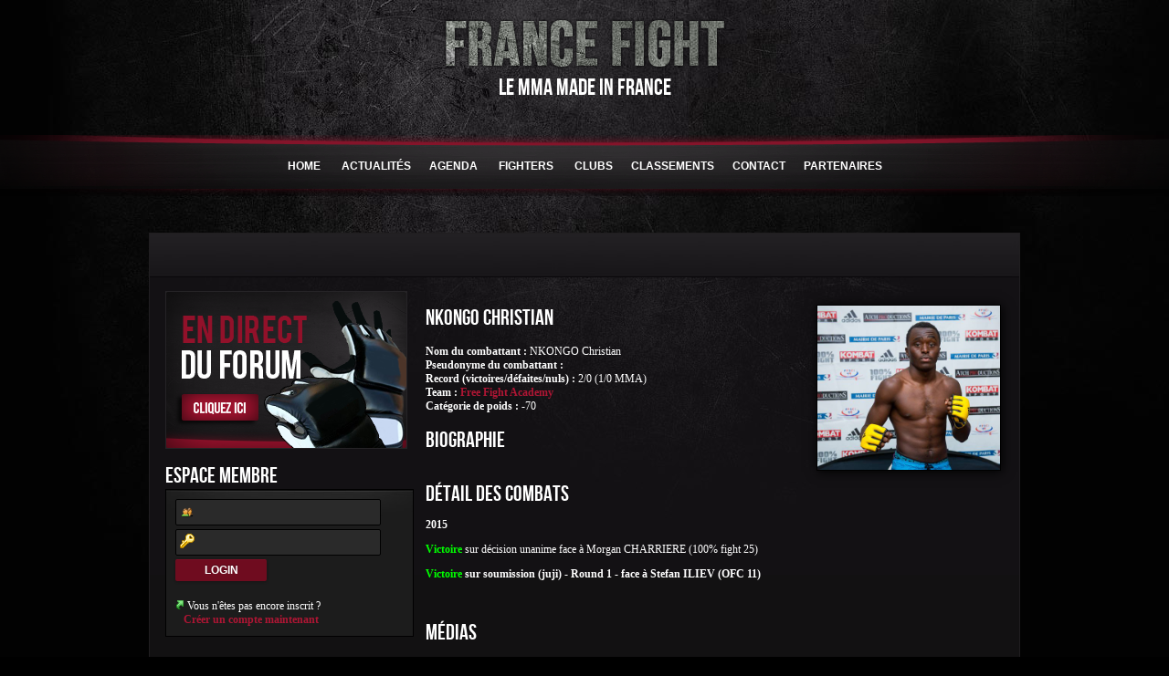

--- FILE ---
content_type: text/html; charset=UTF-8
request_url: http://francefight.fr/combattant-857-nkongo-christian.html
body_size: 4758
content:
																			  
<!DOCTYPE html PUBLIC "-//W3C//DTD XHTML 1.0 Transitional//EN" "http://www.w3.org/TR/xhtml1/DTD/xhtml1-transitional.dtd">
<html xmlns="http://www.w3.org/1999/xhtml" lang="fr" xml:lang="fr">
<head>
<meta http-equiv="Content-Type" content="text/html; charset=utf-8" />
<meta name="robots" content="index,follow" />

<title></title>
<meta name='description' content="Le MMA Made in France" />
<meta name="keywords" content="France fight, france, fight, Articles MMA, MMA, actualit&eacute; MMA, actualit&eacute; combat libre, free-fight, MMA nouvelles, MMA news, free-fight nouvelles, combat libre nouvelles, combat libre news, utimate fighting nouvelles, UFC nouvelles, UFC news, MMA news, MMA d&eacute;p&ecirc;ches, MMA blog, Riddum, Riddum MMA, MMA vid&eacute;os, classements MMA, combats, combattants MMA, combat libre, freefight, ultimate fighting, Le Banner, Badr Hari, Overeem, GSP, Rush, UFC, Pride, Dream, WEC, Strikeforce, K-1, K1, boxe, anglaise, pieds poings, kickboxing, blog JJB, blog BJJ, grappling, articles, Ultimate fighting championship, ev&egrave;nements MMA, gala MMA, evenements combat libre, gala combat libre, MMA France, freefight France, combat ultime Quebec, MMA Qu&eacute;bec, MMA Belgique, MMA Suisse, Dana White, Rampage, Interview, Article MMA, pronostic ufc, paris ufc" />

<!-- CKEDITOR -->
<script type="text/javascript" src="ckeditor/ckeditor.js"></script>
<!-- FIN CKEDITOR -->

<!-- JQUERY 1.5 -->
<script type="text/javascript" src="https://ajax.googleapis.com/ajax/libs/jquery/1.5.1/jquery.min.js"></script>
<!-- FIN JQUERY 1.5 -->

<!-- JQUERY DATEPICKER -->
<script type="text/javascript" src="js/jquery.ui.datepicker.js"></script>
<script type="text/javascript" src="js/jquery.ui.core.js"></script>
<script type="text/javascript" src="js/jquery.ui.widget.js"></script>
<link rel="stylesheet" type="text/css" href="css/jquery-ui-1.8.16.custom.css" media="screen" />
<!-- FIN JQUERY DATEPICKER -->

<!-- RATE STAR -->
<script type="text/javascript" src="rate/jquery.rater.js"></script>
<!-- FIN RATE STAR -->

<!-- FANCYBOX -->
<script type="text/javascript" src="fancybox/jquery.fancybox-1.3.4.pack.js"></script>
<link rel="stylesheet" type="text/css" href="fancybox/jquery.fancybox-1.3.4.css" media="screen" />
<script type="text/javascript">$(document).ready(function() {
$("a[rel=group]").fancybox({'transitionIn': 'elastic','transitionOut':'elastic'});
$("div.loupe").hover(function () {$(this).animate({"opacity":"0.8"},200);},function () {$(this).animate({"opacity":"0"},200);});
$( "#datepicker" ).datepicker({ dateFormat: 'yymmdd' });
});</script>
<!-- FIN FANCYBOX -->

<!-- scrolltopcontrol -->
<script type="text/javascript" src="js/scrolltopcontrol.js"></script>
<!-- FIN scrolltopcontrol -->

<!-- BOUTIQUE -->
<script type="text/javascript" src="js/ajax.js"></script>
<!-- BOUTIQUE -->

<link rel="shortcut icon" href="http://francefight.fr/favicon.ico" />
<link rel="stylesheet" type="text/css" href="theme/freefight-rouge/css/style.css" />	
<link rel="stylesheet" type="text/css" href="theme/freefight-rouge/css/framework.css" />	
<link rel="stylesheet" type="text/css" href="theme/freefight-rouge/css/rater.css" />	
<!--[if IE]>
<link rel="stylesheet" type="text/css" href="css/ie.css" />	
<![endif]-->
</head>

<body style="background: #000 url(custom/1377114139.jpg) no-repeat top center;">
<div id="fb-root"></div>
<div align="center"><br />
<a href="accueil.html"><img border="0" src="images/logo.png" alt="FranceFight" title="France Fight" /></a>
<h1 style="margin-top:5px;font-size:25px;color:#BD1637;" >LE MMA MADE IN FRANCE</h1>

<div id="header">
<div class="jquery_menu" style="display:inline;position:relative;"><a href="accueil.html" class="menu">HOME</a></div>
<div class="jquery_menu" style="display:inline;position:relative;"><a style="color:#fff;" href="nouvelles.html" class="menu">Actualités</a><div class="sous_menu"><a class="lien_sous_menu" href="nouvelle-cat-36.html">&nbsp;&nbsp;MMA Made in France</a><a class="lien_sous_menu" href="nouvelle-cat-31.html">&nbsp;&nbsp;MMA Monde</a><a class="lien_sous_menu" href="nouvelle-cat-33.html">&nbsp;&nbsp;UFC</a><a class="lien_sous_menu" href="nouvelle-cat-41.html">&nbsp;&nbsp;Résultats</a><a class="lien_sous_menu" href="nouvelle-cat-37.html">&nbsp;&nbsp;Fight Club</a><a class="lien_sous_menu" href="nouvelle-cat-37.html">&nbsp;&nbsp;Stages et Compétitions</a><a class="lien_sous_menu" href="nouvelle-cat-42.html">&nbsp;&nbsp;Tops & Flops</a><a class="lien_sous_menu" href="nouvelle-cat-43.html">&nbsp;&nbsp;Personnalités du mois</a><a class="lien_sous_menu" href="nouvelle-cat-30.html">&nbsp;&nbsp;Interviews</a><a class="lien_sous_menu" href="nouvelle-cat-1.html">&nbsp;&nbsp;Vidéos</a><a class="lien_sous_menu" href="nouvelle-cat-39.html">&nbsp;&nbsp;Culture</a><a class="lien_sous_menu" href="nouvelle-cat-38.html">&nbsp;&nbsp;Jeux</a></div></div><div class="jquery_menu" style="display:inline;position:relative;"><a style="color:#fff;" href="calendrier.html" class="menu">Agenda</a></div><div class="jquery_menu" style="display:inline;position:relative;"><a style="color:#fff;" href="http://www.francefight.fr/liste-des-combattants-nom.html" class="menu"> Fighters </a></div><div class="jquery_menu" style="display:inline;position:relative;"><a style="color:#fff;" href="index.php?page=Fighter&op=chercher_team" class="menu">Clubs</a></div><div class="jquery_menu" style="display:inline;position:relative;"><a style="color:#fff;" href="page-82.html" class="menu">Classements</a></div><div class="jquery_menu" style="display:inline;position:relative;"><a style="color:#fff;" href="page-78.html" class="menu">Contact</a></div><div class="jquery_menu" style="display:inline;position:relative;"><a style="color:#fff;" href="" class="menu">Partenaires</a><div class="sous_menu"><a class="lien_sous_menu" href="http://spartan-fight.com">&nbsp;&nbsp;Spartan Fight</a><a class="lien_sous_menu" href="http://www.masterfight.net/">&nbsp;&nbsp;Masterfight</a><a class="lien_sous_menu" href="http://spider-instinct.com/fr/">&nbsp;&nbsp;Spider Instinct</a></div></div>	
</div>
</div>

<div  align="center">
<div id="contenu" style="margin-top:40px;"><div id="fond_blanc">
<div id="block">

<a href="http://www.francefightforum.com/" target="_blank"><img src="theme/freefight-rouge/images/planning.png" border="0" alt="" /></a><br /><br />
<div class="block_titre"><h1>Espace membre</h1></div>
<div class="block">
<form action="connexion.html" method="post" name="connexion">
<input type="text" class="login" name="auteur" /> <input class="password" type="password" name="motdepasse" />
<input class="valid" style="width:100px;" type="submit" name="submit" value="Login" />
</form><br /><img src="images/1300584547_115.png" alt="" />&nbsp;Vous n'êtes pas encore inscrit ?<br />&nbsp;&nbsp;&nbsp;<a href="inscription.html">Créer un compte maintenant</a>
</div><br /><br />
<div class="block_titre"><h1>Utilisateurs en ligne</h1></div>
<div class="block">
<i>Il y a actuellement <b>43</b> visiteurs en ligne</i> 
</div>
<br /><br />
<div class="block_titre"><h1>Rechercher</h1></div>
<div class="block">
<form action="recherche.html" method="post" name="form_recherche">
<br /><input style="width:140px;" class="recherche" type="text" name="recherche" onclick="this.value=''" value="Rechercher" />
<input type="submit" name="submit" value="OK"  class="button" />
<div style="clear:both;"></div></form></div><br /><br /><div class="block_titre"><h1>Facebook</h1></div>
<div class="block"><div style="background-color:#fff;width:230px;border:5px #ccc solid;overflow:hidden;height:75px;">
<iframe src="//www.facebook.com/plugins/likebox.php?href=http%3A//www.facebook.com/pages/France-Fight/283922118286772&amp;width=230&amp;colorscheme=light&amp;show_faces=true&amp;border_color&amp;stream=false&amp;header=true&amp;height=75" scrolling="no" frameborder="0" style="border:none; overflow:hidden; width:230px; height:145px;"></iframe>
</div></div>
<br /><br /><div class="block_titre"><h1>Calendrier</h1></div>
<div class='block'>

<style type="text/css">
<!--
	.calendarNav1 	{  font-family: Verdana, Arial, Helvetica; font-size: 13px; font-style: normal; background-color: #CCC}
	.calendarTop1 	{  font-family: Verdana, Arial, Helvetica; font-size: 15px; font-style: normal; color: #FFFFFF; font-weight: bold;  background-color: #CCC}
	.calendarToday1 {  font-family: Verdana, Arial, Helvetica; font-size: 14px; font-weight: bold; color: #FFFFFF; background-color: #01C1FF;}
	.calendarDays1 	{  width:20; height:20; font-family: Verdana, Arial, Helvetica; font-size: 14px; font-style: normal; color: #000000; background-color: #FFFFFF; text-align: center}
	.calendarHL1 	{  width:20; height:20;font-family: Verdana, Arial, Helvetica; font-size: 14px; font-style: normal; color: #FFFFFF; background-color: #4ca438; text-align: center}
	.calendarHL1 a	{  color:#FFFFFF;}
	.calendarHeader1{  font-family: Verdana, Arial, Helvetica; font-size: 13px; background-color: #eeeeee; color: #000000;}
	.calendarTable1 {  width:240px;background-color: #CCC; border: 4px #CCC solid}
	.calendarTable1 a:hover {  color: #000;}
-->
</style>
<table border="0" class="calendarTable1" cellpadding="2" cellspacing="1">
<center><br /><h2>Janvier 2026</h2></center><br />
<tr style="height:20px;" align="center">
	<td class="calendarHeader1"><b>L</b></td>
	<td class="calendarHeader1"><b>M</b></td>
	<td class="calendarHeader1"><b>M</b></td>
	<td class="calendarHeader1"><b>J</b></td>
	<td class="calendarHeader1"><b>V</b></td>
	<td class="calendarHeader1"><b>S</b></td>
	<td class="calendarHeader1"><b>D</b></td>
</tr>
<tr style="height:20px;" align="center"><td class="calendarDays1">&nbsp;</td>
<td class="calendarDays1">&nbsp;</td>
<td class="calendarDays1">&nbsp;</td>
<td class="calendarDays1">1</td>
<td class="calendarDays1">2</td>
<td class="calendarDays1">3</td>
<td class="calendarDays1">4</td>
</tr>
<tr style="height:20px;" align="center">
<td class="calendarDays1">5</td>
<td class="calendarDays1">6</td>
<td class="calendarDays1">7</td>
<td class="calendarDays1">8</td>
<td class="calendarDays1">9</td>
<td class="calendarDays1">10</td>
<td class="calendarDays1">11</td>
</tr>
<tr style="height:20px;" align="center">
<td class="calendarDays1">12</td>
<td class="calendarDays1">13</td>
<td class="calendarDays1">14</td>
<td class="calendarDays1">15</td>
<td class="calendarDays1">16</td>
<td class="calendarDays1">17</td>
<td class="calendarDays1">18</td>
</tr>
<tr style="height:20px;" align="center">
<td class="calendarDays1">19</td>
<td class="calendarDays1">20</td>
<td class="calendarDays1">21</td>
<td class="calendarDays1">22</td>
<td class="calendarDays1">23</td>
<td class="calendarToday1" align="center">24</td>
<td class="calendarDays1"><a href="index.php?page=Calendrier&date=20260125">25</a></td>
</tr>
<tr style="height:20px;" align="center">
<td class="calendarDays1"><a href="index.php?page=Calendrier&date=20260126">26</a></td>
<td class="calendarDays1"><a href="index.php?page=Calendrier&date=20260127">27</a></td>
<td class="calendarDays1"><a href="index.php?page=Calendrier&date=20260128">28</a></td>
<td class="calendarDays1"><a href="index.php?page=Calendrier&date=20260129">29</a></td>
<td class="calendarDays1"><a href="index.php?page=Calendrier&date=20260130">30</a></td>
<td class="calendarDays1"><a href="index.php?page=Calendrier&date=20260131">31</a></td>
<td class="calendarDays1">&nbsp;</td>
</tr>
<tr>
	<td colspan="7" class="calendarDays1">
		<table width="100%" border="0" >		<tr>
			<td width="25%" align="left" class="calendarDays1">
&nbsp;			</td>
			<td width="25%" align="center" class="calendarDays1">
&nbsp;			</td>
			<td width="25%" align="center" class="calendarDays1">
<a href="index.php?page=Calendrier&date=20260125" title=""><img src="modules/calendrier/d.gif" border="0"></a>
			</td>
			<td width="25%" align="right" class="calendarDays1">
<a href="index.php?page=Calendrier&date=20260224" title=""><img src="modules/calendrier/dd.gif" border="0"></a>
			</td>
		</tr>		</table>	</td>
</tr>
</table>
<br /><img alt="" src="images/carre.jpg" style="margin-bottom: -8px;"/>&nbsp;<b>Date du jour</b>&nbsp;&nbsp;<img alt="" src="images/carre1.jpg" style="margin-bottom: -8px;"/>&nbsp;<b>Evènement</b>
<br /><br /></div><br /><br />

</div>
<div id="page">
<div style="width:630px;">


<br />	<img src="images/fighter/1436252145.jpg" alt="" class="img" style="float:right;width:200px;" /><h1 class="h1">NKONGO Christian </h1><br />	<b>Nom du combattant :</b> NKONGO Christian <br />	<b>Pseudonyme du combattant :</b> <br />	<b>Record (victoires/défaites/nuls) :</b> 2/0 (1/0 MMA)<br />	<b>Team :</b> <a href="combattants-team-6.html">Free Fight Academy</a><br />	<b>Catégorie de poids :</b> -70<br /><br />	<h1 class="h1">Biographie</h1><br /><br />	<h1 class="h1">Détail des combats </h1><p>
	<strong>2015</strong></p>
<p>
	<strong><span style="color: rgb(0, 255, 0);">Victoire</span></strong> sur d&eacute;cision unanime face &agrave; Morgan CHARRIERE (100% fight 25)</p>
<p>
	<strong><span style="color: rgb(0, 255, 0);">Victoire</span> sur soumission (juji) - Round 1 - face &agrave; Stefan ILIEV (OFC 11)</strong></p>
<br /><br />	<h1 class="h1">Médias </h1><br /><br />	<center><a href="liste-des-combattants.html">Revenir à la liste des combattants</a></center>	<br />
</div></div>
	
<br /><br />
<div style="clear:both;"></div>

</div>
</div>
<div id="contenu_bas"><img src="theme/freefight-rouge/images/contenu_bas.jpg" alt="" /></div>
</div>
<br />
<div id="footer" align="center">
	<div style="padding-top:0px;font-weight:bold;color:#fff;">Copyright &copy; 2011 - Tous droits réservés - Ce CMS est édité par <a title="créateur de sites internet" href="http://www.website-modern.fr" style="color:#ffffff;" target="_blank">l'agence web website-modern.fr</a></div>
</div><br /><br />



<script type="text/javascript">
$('form').attr('autocomplete', 'off');
$("#gototop").click(function(){
$( 'html, body' ).animate( { scrollTop: 0 }, 500 );
});
$(".add_to_cart").click(function () {
var monid = $(this).attr("rel");
var fname = "add_to_cart.php?id="+monid+"";
$(this).html('Ajout effectué');
var xhr=createXHR(); xhr.open("GET", fname,true);
xhr.onreadystatechange=function(){
if (xhr.readyState == 4){
if (xhr.status != 404){
}else{document.body.innerHTML = fname + " not found";}}}
xhr.send(null);
});
$("div.jquery_menu").hover(
  function () {
    $(this).find("div.sous_menu:first").show("fast");
  },
  function () {
    $(this).find("div.sous_menu:first").hide("fast");
 }
);
</script>

<!-- TWITTER ET FACEBOOK -->
<script type="text/javascript" src="https://apis.google.com/js/plusone.js">{lang: 'fr'}</script>
<script type="text/javascript" src="http://platform.twitter.com/widgets.js"></script>


<script>(function(d, s, id) {
  var js, fjs = d.getElementsByTagName(s)[0];
  if (d.getElementById(id)) return;
  js = d.createElement(s); js.id = id;
  js.src = "//connect.facebook.net/fr_FR/all.js#xfbml=1&appId=202591816567401";
  fjs.parentNode.insertBefore(js, fjs);
}(document, 'script', 'facebook-jssdk'));</script>
</script>
<!-- FIN TWITTER ET FACEBOOK -->
<script type="text/javascript">

  var _gaq = _gaq || [];
  _gaq.push(['_setAccount', 'UA-37889140-1']);
  _gaq.push(['_trackPageview']);

  (function() {
    var ga = document.createElement('script'); ga.type = 'text/javascript'; ga.async = true;
    ga.src = ('https:' == document.location.protocol ? 'https://ssl' : 'http://www') + '.google-analytics.com/ga.js';
    var s = document.getElementsByTagName('script')[0]; s.parentNode.insertBefore(ga, s);
  })();

</script>
</body>
</html>


--- FILE ---
content_type: text/css
request_url: http://francefight.fr/theme/freefight-rouge/css/style.css
body_size: 1826
content:
@font-face {
    font-family: 'BebasNeueRegular';
    src: url('../../../css/font/BebasNeue-webfont.eot');
    src: url('../../../css/font/BebasNeue-webfont.eot?#iefix') format('embedded-opentype'),
         url('../../../css/font/BebasNeue-webfont.woff') format('woff'),
         url('../../../css/font/BebasNeue-webfont.ttf') format('truetype'),
         url('../../../css/font/BebasNeue-webfont.svg#BebasNeueRegular') format('svg');
    font-weight: normal;
    font-style: normal;
}

h2{
	font-family: 'BebasNeueRegular';
	font-weight: normal;
    font-style: normal;
	font-size:22px;
}

h3{
	font-family: 'BebasNeueRegular';
	font-weight: normal;
    font-style: normal;
	font-size:16px;
}


h4{
	font-family: 'BebasNeueRegular';
	font-weight: normal;
    font-style: normal;
	font-size:22px;
}

h1,.h1{
	font-family: 'BebasNeueRegular';
	font-weight: normal;
    font-style: normal;
	padding-top:-2px;
	text-transform:uppercase;
}


h1,.h1,h2,h3,h4{
color:#fff !important;
margin:0;
}

body{
	margin:0;
	background: #020202 url("../images/body-bg.jpg") no-repeat top center;
	font-family: Verdana;
	font-size:12px;
	color:#fff;
}
.bgcolor1 {
background-color:#000000;
}
.bgcolor2 {
background-color:#1C1C1C;
}

.sous_menu{
display:none;
position:absolute;
left:0px;
top:35px;
z-index:15000;
padding:0px;
background-color:#000000;
border:0px #8A8572 solid;
border-top:0px;
-moz-box-shadow: 0 1px 3px rgba(0,0,0,0.3);
-webkit-box-shadow: 0 1px 3px rgba(0,0,0,0.3);
text-align:left;
}
.sous_menu a{
color:#fff !important;
}

.sous_menu a:hover{
color:#fff !important;
background-color:#19171A;
}
.lien_sous_menu {
background: url(../images/fond_sous_menu.png) no-repeat top left;
background-position:2px 3px;
color:#000000;
display:block;
width:195px !important;
padding:10px;
padding-left:32px;
text-align:left;
}

.block {
border:1px #000 solid;
background:#1C1C1C url("../images/fond_block.jpg") no-repeat top center;
padding:10px;
padding-right:5px;
width:98%;
}

#page{
position:relative;
float:left !important;
width:625px ;
padding:5px;
padding-left:15px;
margin-left:10px;
}

#header{
background: transparent url("../images/menu-row-bg.png") no-repeat top center;
margin-top:36px;
padding-top:27px;
height:40px;
}

#footer{
background: transparent url("../images/footer.png") no-repeat top center;
padding-top:27px;
height:40px;
}

#fond_blanc{
margin-top:-2px;
width:932px;
padding:0px;
padding-top:10px;
background: transparent url("../images/page.jpg") no-repeat top left;
border-bottom:1px #ccc solid;
}

#block{
margin-top:5px;
margin-left:5px;
position:relative;
float:left;
width:260px;
padding:0px;
}

#contenu{
text-align:left;
padding-left:12px;
padding-top:50px;
margin-bottom:-20px;
width:940px;
background: #121112 url("../images/contenu.jpg") no-repeat top left;
border:1px #201e20 solid;
}

#contenu_bas{
margin-top:-50px;
margin-left:-1px;
clear:both;
}

.menu {
font-family: Arial;
font-size:12px;
padding-top:27px;
padding-bottom:25px;
padding-left:10px;
padding-right:10px;
color:#ffffff !important;
font-weight:bold;
cursor:pointer;
text-transform:uppercase;
text-decoration:none;
}
.menu a {
color:#ffffff !important;
}
.menu a:hover{
color:#BD1637 !important;
}

.menu:hover, .actif {
color:#BD1637 !important;
}

#slider{
margin-top:30px;
width:942px;
height:385px;
padding-left:20px;
padding-top:10px;
background: transparent url("../images/fond_slide.png") no-repeat top left;
text-align:left;
}

a,a:visited,a:active{
color:#ae1634;
text-decoration:none;
font-weight:bold;
}
a:hover {
color:#fff;
text-decoration:none;
font-weight:bold;
}

.plus,.moins {
cursor:pointer;
width:15px;
}
.qte {
color:#fff;
padding:0px;
padding-left:3px;
margin-left:-10px;
margin:0px;
width:20px;
height:20px;
border:1 px #eee solid;
background-color:#000;
background-image:url('../images/vide.png');
}
.poll{
width:570px;
background-color:#eee;
height:20px;
border:1px #ccc solid;
}

.poll_resultat{
width:0px;
background-color:#7FC122;
height:20px;
}


.password  {
-moz-border-radius: 2px;
-webkit-border-radius: 2px;
-khtml-border-radius: 2px;
-border-radius: 2px;
background:#2a2a2a url(../images/lock.png) no-repeat;
background-position : 4px 4px;
border:1px #000 solid;
font-family:Verdana;
font-size:15px;
margin-bottom: 4px;
padding:5px 5px 5px 29px;
color:#fff;
}
.login  {
-moz-border-radius: 2px;
-webkit-border-radius: 2px;
-khtml-border-radius: 2px;
-border-radius: 2px;
background:#2a2a2a url(../images/user.png) no-repeat;
background-position : 4px 4px;
border:1px #000 solid;
font-family:Verdana;
font-size:15px;
margin-bottom: 4px;
padding:5px 5px 5px 29px;
color:#fff;
}


input[type=text]:focus ,input[type=password]:focus,textarea:focus {
background-color:#343434;
background-position : 4px 4px;
border:1px #7b0f24 solid;
}

input[type=image]{
padding:0;
}

input {
-moz-border-radius: 2px;
-webkit-border-radius: 2px;
-khtml-border-radius: 2px;
-border-radius: 2px;
background:#2a2a2a url(../images/input.png) no-repeat;
background-position : 4px 4px;
border:1px #000 solid;
font-family:Verdana;
font-size:15px;
margin-bottom: 4px;
padding:5px 5px 5px 29px;
color:#fff;
}

select{
background-color:#2a2a2a;
width:500px;
color:#fff;
height:25px;
border:1px #000 solid;
}	

textarea  {
-moz-border-radius: 2px;
-webkit-border-radius: 2px;
-khtml-border-radius: 2px;
-border-radius: 2px;
background-color:#1C1C1C;
border:1px #000 solid;
font-family:Verdana;
font-size:15px;
margin-bottom: 4px;
padding:5px 5px 5px 5px;
color:#fff;
}

/* COMMENTAIRE */
.commentaire{
background-color: #1C1C1C;
width: 95%;
margin-left: 0em;
margin-top: 1em;
margin-bottom: 1em;
padding: 1em;
padding-top: 5px;
border:1px #000 solid;
border-left:3px #6F0C1F solid;
}

.barre_outils{
text-align: left;
border: none;
margin: none;
}
.barre_outils td{
background-color:#eeeeee;
border:1px #ccc solid;
padding: 0;
padding-top: 5px;
padding-left: 5px;
padding-right: 5px;
}
.barre_outils td img{
border: none;
padding: 0;
margin: 0;
}
.fondthumb {position:relative;z-index:500;background-color:#000;margin-right:5px;margin-bottom:0px;height:141px;width:206px;padding-left:5px;padding-top:5px;}
.loupe{cursor:pointer;position:absolute;margin-top:-8px;margin-left:-8px;opacity:0;filter:alpha(opacity=0); }
.quote{
background: #FFF url('../../../img/quote.jpg') no-repeat top right;
border: 1px dotted #81bcff;
border-left: 3px solid #81bcff;
width: 90%;
margin-left: 1em;
margin-top: 1em;
margin-bottom: 1em;
padding: 1em;
padding-top: 5px;
}
	
.left {
float:left;
}

.marge_gauche {
margin-left:10px;
}
:focus {
outline:0;
}


a.info{
position:relative; 
z-index:24; 
background-color:#fff;
color:#000;
text-decoration:none}
a.info:hover{z-index:25;}

a.info span{display: none}

a.info:hover span{ 
margin-top:-200px;
display:block; 
position:absolute;
top:2em; left:2em;
border: 1px solid Black;
background-color: #000;
color:#ffffff;
padding: 10px;
font-family: Verdana, Arial;
padding:10px;
z-index: 1490;
width:300px;
}

--- FILE ---
content_type: text/css
request_url: http://francefight.fr/theme/freefight-rouge/css/framework.css
body_size: 1243
content:
/* HR */
.divider{
	width:635px;
	height:52px;
	background:url(../images/hr.png) no-repeat top left;
	clear:both;
	display:block;
}

/*bullet*/
ul.short {margin:20px 0;padding:0;list-style-type:none;font-size:115%;}
ul.short li {padding:0 0 0 25px;margin:0 0 0 5px;}
ul.star li  {background:url('../images/icons/bullet/star.png') no-repeat center left;}
ul.arrow li {background:url('../images/icons/bullet/arrow.png') no-repeat center left;}
ul.check li {background:url('../images/icons/bullet/check.png') no-repeat center left;}
ul.add li   {background:url('../images/icons/bullet/add.png') no-repeat center left;}
ul.info li  {background:url('../images/icons/bullet/info.png') no-repeat center left;}

/*quote*/
blockquote p {background:url('../images/icons/quote.png') no-repeat top left;padding:0 0 0 60px;}

/*dropcap*/
p.dropcap:first-letter {font-size:220%;display:block;float:left;font-size:40px;line-height:40px;margin:10px 8px 5px 0;color:#01C1FF;}

/*highlight*/
span.highlight {background-color:#01C1FF;color:#ffffff;font-weight:bold;}

/*Boxes*/
.error,
.alert, 
.notice,
.success, 
.information { padding:7px 7px 7px 64px; margin-bottom: 2em; margin-left:0px; border: 1px solid #ddd; width:520px; min-height:55px; empty-cells: hide; font-weight:bold;
-moz-border-radius: 5px;
-webkit-border-radius: 5px;
-khtml-border-radius: 5px;
-border-radius: 5px;}
.error, .alert { background: #fbe3e4 url(../images/1300203026_Error.png) no-repeat top left; color: #8a1f11; border-color: #fbc2c4; }
.notice     { background: #fff6bf; color: #514721; border-color: #ffd324; }
.success    { background: #e6efc2 url(../images/1300202724_Tick.png) no-repeat top left; color: #264409; border-color: #c6d880; }
.information 			{ background: #d5edf8 url(../images/1300202999_Information.png) no-repeat top left; color: #205791; border-color: #92cae4; }
.error a, .alert a { color: #8a1f11; }
.notice a   { color: #514721; }
.success a  { color: #264409; }
.information  a	{ color: #205791; }


/*Boutons - Pagination - valid */

.page_active {
color:#fffff;
padding-right:4px;
padding-left:4px;
padding-bottom:1px;
padding-top:1px;
font:bold 13px Arial, Helvetica, sans-serif;
margin-right:4px;
}

.button ,.valid ,.nb_page, .add_to_cart{
	font-family: Helvetica, Arial, sans-serif;	
	font-size: 12px;
	text-transform: uppercase;
	background: #6F0C1F url(../images/vide.png) repeat-x top left;	
	display: inline-block;	
	color: #fff!important;
	text-decoration: none;
	-moz-box-shadow: 0 1px 3px rgba(0,0,0,0.3);
	-webkit-box-shadow: 0 1px 3px rgba(0,0,0,0.3);
	text-shadow: 0 -1px 1px rgba(0,0,0,0.3);	
	position: relative;
	cursor: pointer;
	font-weight: bold;	
	padding: 4px 15px 5px;
	border: 0px ;
	border-top: 1px solid #7b0f24;	
	-webkit-border-radius: 2px;
	-moz-border-radius: 2px;
	margin: 0 5px 5px 0;	
}

.button.small {
	padding: 3px 10px 4px !important;
	font-size: 11px !important;	
}


.button:hover,.valid:hover ,.nb_page:hover,.add_to_cart:hover {
	background-color: #6F0C1F;	
}


.img1 {
padding:1px; 
background-color: transparent;
-moz-box-shadow:0px 0px 0px #ccc;
-webkit-box-shadow:0px 0px 0px #ccc;
}

.thumb_fb {
margin-bottom:10px;
padding:2px; 
background-color: #000;
-moz-box-shadow:1px 1px 6px #000;
-webkit-box-shadow:1px 1px 6px #000;
}

.img {
padding:1px; 
background-color:#000;
margin-bottom:5px;
-moz-box-shadow:1px 1px 12px #000;
-webkit-box-shadow:1px 1px 12px #000;
}

--- FILE ---
content_type: text/css
request_url: http://francefight.fr/theme/freefight-rouge/css/rater.css
body_size: 449
content:

/* ======= STAR-RATER ======== */
.star-rating,
.star-rating a:hover,
.star-rating a:active,
.star-rating a:focus,
.star-rating .current-rating{
background: url(../images/star.png) left -1000px repeat-x;
}
.star-rating{
position:relative;
width:125px;
height:25px;
overflow:hidden;
list-style:none;
margin:0;
padding:0;
background-position: left top;
}
.star-rating li{
display: inline;
}
.star-rating a,
.star-rating .current-rating{
position:absolute;
top:0;
left:0;
text-indent:-1000em;
height:25px;
line-height:25px;
outline:none;
overflow:hidden;
border: none;
}
.star-rating a:hover,
.star-rating a:active,
.star-rating a:focus{
background-position: left bottom;
}
.star-rating .current-rating{
z-index:1;
background-position: left center;
}

.inline-rating{
display:-moz-inline-block;
display:-moz-inline-box;
display: inline-block;
vertical-align: middle;
}

.small-star{
border:0px #000 solid;
width:125px;
height:25px;
}
.small-star,
.small-star a:hover,
.small-star a:active,
.small-star a:focus,
.small-star .current-rating{
background: url(../images/star_small.png);
line-height: 25px;
height: 25px;
padding-right: 13px;
}
/* ======= /STAR-RATER ======== */